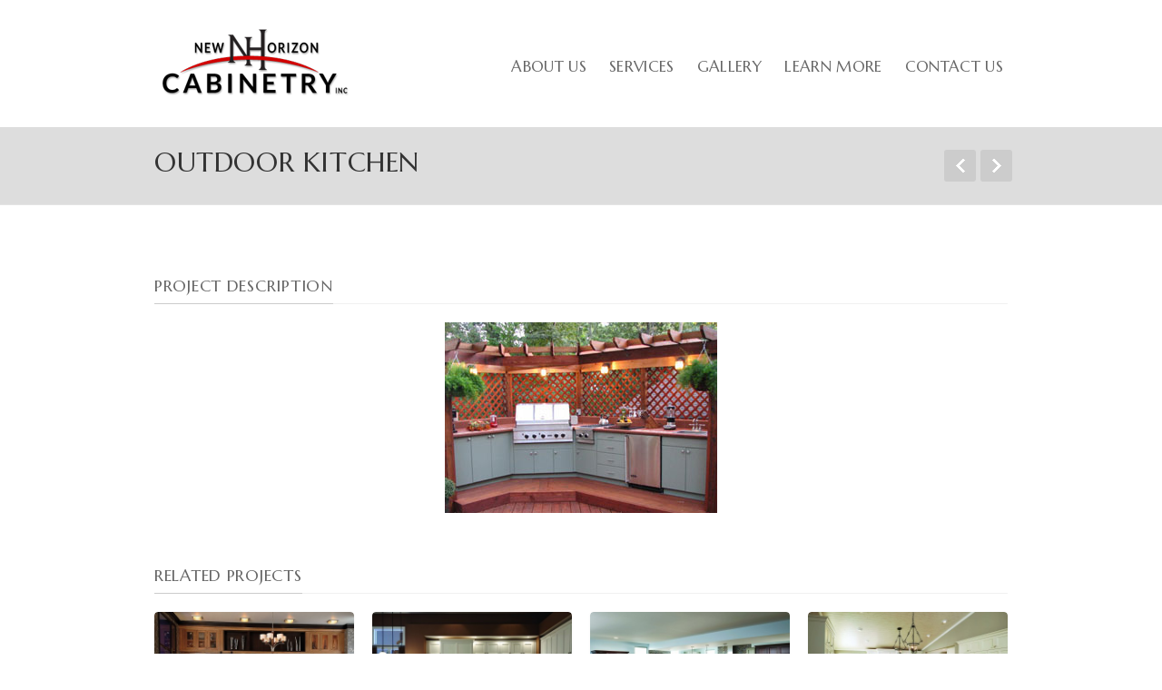

--- FILE ---
content_type: text/html; charset=UTF-8
request_url: https://www.newhorizoncabinetry.com/portfolio/outdoor-kitchen-2/
body_size: 10821
content:
<!DOCTYPE html>
<!--[if lt IE 7 ]><html class="ie ie6" lang="en"> <![endif]-->
<!--[if IE 7 ]><html class="ie ie7" lang="en"> <![endif]-->
<!--[if IE 8 ]><html class="ie ie8" lang="en"> <![endif]-->
<!--[if (gte IE 9)|!(IE)]><!--><html lang="en-US"> <!--<![endif]-->
<head>

<!-- Basic Page Needs 
========================================================= -->
<meta charset="UTF-8">
<title>New Horizon Cabinetry | Bonita Florida Outdoor Kitchen | New Horizon Cabinetry | Bonita Florida</title>

<!--[if lt IE 9]>
	<script src="https://html5shim.googlecode.com/svn/trunk/html5.js"></script>
<![endif]-->


<!-- Mobile Specific Metas & Favicons
========================================================= -->
<meta name="viewport" content="width=device-width, initial-scale=1.0, maximum-scale=1.0">
<link rel="shortcut icon" href="https://www.newhorizoncabinetry.com/wp-content/uploads/nhc_16x16.png">





<!-- WordPress Stuff
========================================================= -->
<link rel="pingback" href="https://www.newhorizoncabinetry.com/xmlrpc.php" />


	<!-- This site is optimized with the Yoast SEO plugin v15.4 - https://yoast.com/wordpress/plugins/seo/ -->
	<meta name="description" content="New cabinets for your kitchen, study, bedrooms, man cave, bar, Resurfacing or new cabinet services located in Bonita Springs, FL, Serving Fort Myers, Naples, Bonita Springs, Lee County." />
	<meta name="robots" content="index, follow, max-snippet:-1, max-image-preview:large, max-video-preview:-1" />
	<link rel="canonical" href="https://www.newhorizoncabinetry.com/portfolio/outdoor-kitchen-2/" />
	<meta property="og:locale" content="en_US" />
	<meta property="og:type" content="article" />
	<meta property="og:title" content="Outdoor Kitchen | New Horizon Cabinetry | Bonita Florida" />
	<meta property="og:description" content="New cabinets for your kitchen, study, bedrooms, man cave, bar, Resurfacing or new cabinet services located in Bonita Springs, FL, Serving Fort Myers, Naples, Bonita Springs, Lee County." />
	<meta property="og:url" content="https://www.newhorizoncabinetry.com/portfolio/outdoor-kitchen-2/" />
	<meta property="og:site_name" content="New Horizon Cabinetry | Bonita Florida" />
	<meta property="article:publisher" content="https://www.facebook.com/New-Horizon-CabinetryInc-414519242698724/" />
	<meta property="article:modified_time" content="2014-03-28T19:47:39+00:00" />
	<meta property="og:image" content="https://www.newhorizoncabinetry.com/wp-content/uploads/modular-outdoor-kitchen.jpg" />
	<meta property="og:image:width" content="300" />
	<meta property="og:image:height" content="210" />
	<meta name="twitter:card" content="summary_large_image" />
	<meta name="twitter:label1" content="Written by">
	<meta name="twitter:data1" content="Danny Kedras">
	<meta name="twitter:label2" content="Est. reading time">
	<meta name="twitter:data2" content="0 minutes">
	<script type="application/ld+json" class="yoast-schema-graph">{"@context":"https://schema.org","@graph":[{"@type":"Organization","@id":"https://www.newhorizoncabinetry.com/#organization","name":"New Horizon Cabinetry","url":"https://www.newhorizoncabinetry.com/","sameAs":["https://www.facebook.com/New-Horizon-CabinetryInc-414519242698724/"],"logo":{"@type":"ImageObject","@id":"https://www.newhorizoncabinetry.com/#logo","inLanguage":"en-US","url":"https://www.newhorizoncabinetry.com/wp-content/uploads/NHC-logo-1.png","width":220,"height":80,"caption":"New Horizon Cabinetry"},"image":{"@id":"https://www.newhorizoncabinetry.com/#logo"}},{"@type":"WebSite","@id":"https://www.newhorizoncabinetry.com/#website","url":"https://www.newhorizoncabinetry.com/","name":"New Horizon Cabinetry | Bonita Florida","description":"Bonita Springs, FL | 239-495-3500","publisher":{"@id":"https://www.newhorizoncabinetry.com/#organization"},"potentialAction":[{"@type":"SearchAction","target":"https://www.newhorizoncabinetry.com/?s={search_term_string}","query-input":"required name=search_term_string"}],"inLanguage":"en-US"},{"@type":"ImageObject","@id":"https://www.newhorizoncabinetry.com/portfolio/outdoor-kitchen-2/#primaryimage","inLanguage":"en-US","url":"https://www.newhorizoncabinetry.com/wp-content/uploads/modular-outdoor-kitchen.jpg","width":300,"height":210},{"@type":"WebPage","@id":"https://www.newhorizoncabinetry.com/portfolio/outdoor-kitchen-2/#webpage","url":"https://www.newhorizoncabinetry.com/portfolio/outdoor-kitchen-2/","name":"Outdoor Kitchen | New Horizon Cabinetry | Bonita Florida","isPartOf":{"@id":"https://www.newhorizoncabinetry.com/#website"},"primaryImageOfPage":{"@id":"https://www.newhorizoncabinetry.com/portfolio/outdoor-kitchen-2/#primaryimage"},"datePublished":"2013-04-05T02:27:31+00:00","dateModified":"2014-03-28T19:47:39+00:00","description":"New cabinets for your kitchen, study, bedrooms, man cave, bar, Resurfacing or new cabinet services located in Bonita Springs, FL, Serving Fort Myers, Naples, Bonita Springs, Lee County.","inLanguage":"en-US","potentialAction":[{"@type":"ReadAction","target":["https://www.newhorizoncabinetry.com/portfolio/outdoor-kitchen-2/"]}]}]}</script>
	<!-- / Yoast SEO plugin. -->


<link rel='dns-prefetch' href='//secure.gravatar.com' />
<link rel='dns-prefetch' href='//fonts.googleapis.com' />
<link rel='dns-prefetch' href='//s.w.org' />
<link rel='dns-prefetch' href='//v0.wordpress.com' />
<link rel="alternate" type="application/rss+xml" title="New Horizon Cabinetry | Bonita Florida &raquo; Feed" href="https://www.newhorizoncabinetry.com/feed/" />
		<script type="text/javascript">
			window._wpemojiSettings = {"baseUrl":"https:\/\/s.w.org\/images\/core\/emoji\/12.0.0-1\/72x72\/","ext":".png","svgUrl":"https:\/\/s.w.org\/images\/core\/emoji\/12.0.0-1\/svg\/","svgExt":".svg","source":{"concatemoji":"https:\/\/www.newhorizoncabinetry.com\/wp-includes\/js\/wp-emoji-release.min.js?ver=5.4.18"}};
			/*! This file is auto-generated */
			!function(e,a,t){var n,r,o,i=a.createElement("canvas"),p=i.getContext&&i.getContext("2d");function s(e,t){var a=String.fromCharCode;p.clearRect(0,0,i.width,i.height),p.fillText(a.apply(this,e),0,0);e=i.toDataURL();return p.clearRect(0,0,i.width,i.height),p.fillText(a.apply(this,t),0,0),e===i.toDataURL()}function c(e){var t=a.createElement("script");t.src=e,t.defer=t.type="text/javascript",a.getElementsByTagName("head")[0].appendChild(t)}for(o=Array("flag","emoji"),t.supports={everything:!0,everythingExceptFlag:!0},r=0;r<o.length;r++)t.supports[o[r]]=function(e){if(!p||!p.fillText)return!1;switch(p.textBaseline="top",p.font="600 32px Arial",e){case"flag":return s([127987,65039,8205,9895,65039],[127987,65039,8203,9895,65039])?!1:!s([55356,56826,55356,56819],[55356,56826,8203,55356,56819])&&!s([55356,57332,56128,56423,56128,56418,56128,56421,56128,56430,56128,56423,56128,56447],[55356,57332,8203,56128,56423,8203,56128,56418,8203,56128,56421,8203,56128,56430,8203,56128,56423,8203,56128,56447]);case"emoji":return!s([55357,56424,55356,57342,8205,55358,56605,8205,55357,56424,55356,57340],[55357,56424,55356,57342,8203,55358,56605,8203,55357,56424,55356,57340])}return!1}(o[r]),t.supports.everything=t.supports.everything&&t.supports[o[r]],"flag"!==o[r]&&(t.supports.everythingExceptFlag=t.supports.everythingExceptFlag&&t.supports[o[r]]);t.supports.everythingExceptFlag=t.supports.everythingExceptFlag&&!t.supports.flag,t.DOMReady=!1,t.readyCallback=function(){t.DOMReady=!0},t.supports.everything||(n=function(){t.readyCallback()},a.addEventListener?(a.addEventListener("DOMContentLoaded",n,!1),e.addEventListener("load",n,!1)):(e.attachEvent("onload",n),a.attachEvent("onreadystatechange",function(){"complete"===a.readyState&&t.readyCallback()})),(n=t.source||{}).concatemoji?c(n.concatemoji):n.wpemoji&&n.twemoji&&(c(n.twemoji),c(n.wpemoji)))}(window,document,window._wpemojiSettings);
		</script>
		<style type="text/css">
img.wp-smiley,
img.emoji {
	display: inline !important;
	border: none !important;
	box-shadow: none !important;
	height: 1em !important;
	width: 1em !important;
	margin: 0 .07em !important;
	vertical-align: -0.1em !important;
	background: none !important;
	padding: 0 !important;
}
</style>
	<link rel='stylesheet' id='headers-css'  href='https://www.newhorizoncabinetry.com/wp-content/themes/inovado/framework/css/headers.css?ver=1' type='text/css' media='all' />
<link rel='stylesheet' id='shortcodes-css'  href='https://www.newhorizoncabinetry.com/wp-content/themes/inovado/framework/css/shortcodes.css?ver=1' type='text/css' media='all' />
<link rel='stylesheet' id='flexslider-css'  href='https://www.newhorizoncabinetry.com/wp-content/themes/inovado/framework/css/flexslider.css?ver=1' type='text/css' media='all' />
<link rel='stylesheet' id='prettyPhoto-css'  href='https://www.newhorizoncabinetry.com/wp-content/themes/inovado/framework/css/prettyPhoto.css?ver=1' type='text/css' media='all' />
<link rel='stylesheet' id='stylesheet-css'  href='https://www.newhorizoncabinetry.com/wp-content/themes/inovado/style.css?ver=1' type='text/css' media='all' />
<link rel='stylesheet' id='retina-css'  href='https://www.newhorizoncabinetry.com/wp-content/themes/inovado/framework/css/retina.css?ver=1' type='text/css' media='only screen and (-webkit-min-device-pixel-ratio: 2)' />
<link rel='stylesheet' id='responsive-css'  href='https://www.newhorizoncabinetry.com/wp-content/themes/inovado/framework/css/responsive.css?ver=1' type='text/css' media='all' />
<link rel='stylesheet' id='wp-block-library-css'  href='https://www.newhorizoncabinetry.com/wp-includes/css/dist/block-library/style.min.css?ver=5.4.18' type='text/css' media='all' />
<style id='wp-block-library-inline-css' type='text/css'>
.has-text-align-justify{text-align:justify;}
</style>
<link rel='stylesheet' id='contact-form-7-css'  href='https://www.newhorizoncabinetry.com/wp-content/plugins/contact-form-7/includes/css/styles.css?ver=5.3.2' type='text/css' media='all' />
<link rel='stylesheet' id='wooslider-flexslider-css'  href='https://www.newhorizoncabinetry.com/wp-content/plugins/flexslider/assets/css/flexslider.css?ver=1.0.1' type='text/css' media='all' />
<link rel='stylesheet' id='wooslider-common-css'  href='https://www.newhorizoncabinetry.com/wp-content/plugins/flexslider/assets/css/style.css?ver=1.0.1' type='text/css' media='all' />
<link rel='stylesheet' id='rs-plugin-settings-css'  href='https://www.newhorizoncabinetry.com/wp-content/plugins/revslider/rs-plugin/css/settings.css?ver=4.6.4' type='text/css' media='all' />
<style id='rs-plugin-settings-inline-css' type='text/css'>
.tp-caption a{color:#ff7302;text-shadow:none;-webkit-transition:all 0.2s ease-out;-moz-transition:all 0.2s ease-out;-o-transition:all 0.2s ease-out;-ms-transition:all 0.2s ease-out}.tp-caption a:hover{color:#ffa902}
</style>
<link rel='stylesheet' id='tp-mrdafoe-css'  href='https://fonts.googleapis.com/css?family=Mr+Dafoe%3A400&#038;ver=5.4.18' type='text/css' media='all' />
<link rel='stylesheet' id='googlefonts-css'  href='https://fonts.googleapis.com/css?family=Marcellus:400|Mr+Dafoe:400|Mrs+Saint+Delafield|Alex+Brush:400|Aguafina+Script:400&subset=latin' type='text/css' media='all' />
<link rel='stylesheet' id='custom-style-css'  href='https://www.newhorizoncabinetry.com/wp-content/themes/inovado/framework/css/custom_script.css?ver=5.4.18' type='text/css' media='all' />
<style id='custom-style-inline-css' type='text/css'>

        	
        	body{ font-family: arial, Arial, Helvetica, sans-serif; font-size: 13px; font-weight: normal; color: #444444; }

			h1{ font-family: arial, Arial, Helvetica, sans-serif; font-size: 28px; font-weight: normal; color: #666666; }
			h2{ font-family: arial, Arial, Helvetica, sans-serif; font-size: 23px; font-weight: normal; color: #666666; }
			h3{ font-family: arial, Arial, Helvetica, sans-serif; font-size: 18px; font-weight: normal; color: #666666; }
			h4{ font-family: arial, Arial, Helvetica, sans-serif; font-size: 16px; font-weight: normal; color: #666666; }
			h5{ font-family: arial, Arial, Helvetica, sans-serif; font-size: 15px; font-weight: normal; color: #666666; }
			h6{ font-family: arial, Arial, Helvetica, sans-serif; font-size: 14px; font-weight: normal; color: #666666; }

			h1 a, h2 a, h3 a, h4 a, h5 a, h6 a, h1 a:visited, h2 a:visited, h3 a:visited, h4 a:visited, h5 a:visited, h6 a:visited  { font-weight: inherit; color: inherit; }

			h1 a:hover, h2 a:hover, h3 a:hover, h4 a:hover, h5 a:hover, h6 a:hover, a:hover h1, a:hover h2, a:hover h3, a:hover h4, a:hover h5, a:hover h6 { color: #CD0716; }

			.callus{ font-family: arial, Arial, Helvetica, sans-serif; font-size: 11px; font-weight: normal; color: #999999 !important; }

			a, a:visited{ color: #444444; }
			a:hover, a:focus{ color: #CD0716; }
			#infobar{ position: fixed; }

			#topbar{ background: ; border-bottom: 1px none ; }
			#topbar .callus { color: #999999; }
			#topbar .callus a { color: #999999; }
			#topbar .callus a:hover { color: #CD0716; }

			.header{ background: ; }
			.header .slogan{ font-family: arial, Arial, Helvetica, sans-serif; font-size: 13px; font-weight: normal; color: #666666; }

			/* Header V1 ------------------------------------------------------------------------ */  

			#header { height: 90px; }
			#header .logo{ margin-top: 30; }
			#header .select-menu{ background:  }

			#header #navigation ul#nav > li { height: 90px; }
			#header #navigation ul#nav > li > a { height: 87px; line-height: 87px; }
			#header #navigation ul#nav li .sub-menu{ top: 87px; }
			#header #header-searchform{ margin-top: ; }
			#header #header-cart{ margin-top: ; }

			#header #navigation ul#nav > li > a { font-family: arial, Arial, Helvetica, sans-serif; font-size: 13px; font-weight: normal; color: #666666; }
			#header #navigation ul#nav > li > a:hover { color: #CD0716; border-color: #CD0716; }
			#header #navigation ul#nav > li.current-menu-item > a,
			#header #navigation ul#nav > li.current-menu-item > a:hover,
			#header #navigation ul#nav > li.current-page-ancestor > a,
			#header #navigation ul#nav > li.current-page-ancestor > a:hover,
			#header #navigation ul#nav > li.current-menu-ancestor > a,
			#header #navigation ul#nav > li.current-menu-ancestor > a:hover,
			#header #navigation ul#nav > li.current-menu-parent > a,
			#header #navigation ul#nav > li.current-menu-parent > a:hover,
			#header #navigation ul#nav > li.current_page_ancestor > a,
			#header #navigation ul#nav > li.current_page_ancestor > a:hover { color: #222222; border-color: #222222; }

			/* Header V2 ------------------------------------------------------------------------ */  

			#header-v2 .header-v2-container{ height: ; }
			#header-v2 .logo{ margin-top: ; }
			#header-v2 #header-searchform{ margin-top: ; }
			#header-v2 #header-cart{ margin-top: ; }
			#header-v2 .slogan{ margin-top: ; }
			#header-v2 #navigation .sub-menu{ top: ; }

			#header-v2 #navigation ul#nav > li > a { font-family: arial, Arial, Helvetica, sans-serif; font-size: 13px; font-weight: normal; color: #666666; }
			#header-v2 #navigation ul#nav > li > a:hover { color: #CD0716; border-color: #CD0716; }
			#header-v2 #navigation ul#nav > li.current-menu-item > a,
			#header-v2 #navigation ul#nav > li.current-menu-item > a:hover,
			#header-v2 #navigation ul#nav > li.current-page-ancestor > a,
			#header-v2 #navigation ul#nav > li.current-page-ancestor > a:hover,
			#header-v2 #navigation ul#nav > li.current-menu-ancestor > a,
			#header-v2 #navigation ul#nav > li.current-menu-ancestor > a:hover,
			#header-v2 #navigation ul#nav > li.current-menu-parent > a,
			#header-v2 #navigation ul#nav > li.current-menu-parent > a:hover,
			#header-v2 #navigation ul#nav > li.current_page_ancestor > a,
			#header-v2 #navigation ul#nav > li.current_page_ancestor > a:hover { color: #222222; border-color: #222222; }

			#header-v2 #navigation ul#nav > li.current-menu-item > a:after,
			#header-v2 #navigation ul#nav > li.current-page-ancestor > a:after,
			#header-v2 #navigation ul#nav > li.current-menu-ancestor > a:after,
			#header-v2 #navigation ul#nav > li.current-menu-parent > a:after,
			#header-v2 #navigation ul#nav > li.current_page_ancestor > a:after{
				border-color: #222222 transparent transparent transparent;
			}

			/* Header V3 ------------------------------------------------------------------------ */  

			#header-v3 { height: ; }
			#header-v3 .logo{ margin-top: ; }
			#header-v3 #navigation ul{ margin-top: ; }
			#header-v3 #header-searchform{ margin-top: ; }
			#header-v3 #header-cart{ margin-top: ; }
			#header-v3 #navigation .sub-menu{ top: ; }

			#header-v3 #navigation ul#nav > li > a { font-family: arial, Arial, Helvetica, sans-serif; font-size: 13px; font-weight: normal; color: #666666; background: ; }

			#header-v3 #navigation ul#nav > li > a:hover, 
			#header-v3 #navigation ul#nav > li.sfHover > a  { background: #CD0716; }

			#header-v3 #navigation ul#nav > li.current-menu-item > a,
			#header-v3 #navigation ul#nav > li.current-menu-item > a:hover,
			#header-v3 #navigation ul#nav > li.current-page-ancestor > a,
			#header-v3 #navigation ul#nav > li.current-page-ancestor > a:hover,
			#header-v3 #navigation ul#nav > li.current-menu-ancestor > a,
			#header-v3 #navigation ul#nav > li.current-menu-ancestor > a:hover,
			#header-v3 #navigation ul#nav > li.current-menu-parent > a,
			#header-v3 #navigation ul#nav > li.current-menu-parent > a:hover,
			#header-v3 #navigation ul#nav > li.current_page_ancestor > a,
			#header-v3 #navigation ul#nav > li.current_page_ancestor > a:hover { background: #222222; }

			/* Header V4 ------------------------------------------------------------------------ */  

			#header-v4 .header-v4-container{ height: ; }
			#header-v4 .logo{ margin-top: ; }
			#header-v4 #header-searchform{ margin-top: ; }
			#header-v4 #header-cart{ margin-top: ; }
			#header-v4 .slogan{ margin-top: ; }
			#header-v4 #navigation .sub-menu{ top: ; }

			#header-v4 #navigation{ background: #cc0617; }
			#header-v4 #navigation ul#nav > li > a { font-family: arial, Arial, Helvetica, sans-serif; font-size: 13px; font-weight: normal; color: #666666; }

			#header-v4 #navigation ul#nav > li > a:hover, 
			#header-v4 #navigation ul#nav > li.sfHover > a { background: #CD0716; }

			#header-v4 #navigation ul#nav > li.current-menu-item > a,
			#header-v4 #navigation ul#nav > li.current-menu-item > a:hover,
			#header-v4 #navigation ul#nav > li.current-page-ancestor > a,
			#header-v4 #navigation ul#nav > li.current-page-ancestor > a:hover,
			#header-v4 #navigation ul#nav > li.current-menu-ancestor > a,
			#header-v4 #navigation ul#nav > li.current-menu-ancestor > a:hover,
			#header-v4 #navigation ul#nav > li.current-menu-parent > a,
			#header-v4 #navigation ul#nav > li.current-menu-parent > a:hover,
			#header-v4 #navigation ul#nav > li.current_page_ancestor > a,
			#header-v4 #navigation ul#nav > li.current_page_ancestor > a:hover { background: #222222; }

			/* Header V5 ------------------------------------------------------------------------ */  

			#header-v5 .header-v5-container{ height: ; }
			#header-v5 .logo{ margin-top: ; }
			#header-v5 .slogan{ margin-top: ; }
			#header-v5 #navigation .sub-menu{ top: ; }

			#header-v5 #navigation ul#nav > li > a { font-family: arial, Arial, Helvetica, sans-serif; font-size: 13px; font-weight: normal; color: #666666; }

			#header-v5 #navigation ul#nav > li > a:hover { color: #CD0716; }
			        
			#header-v5 #navigation ul#nav > li.current-menu-item > a,
			#header-v5 #navigation ul#nav > li.current-menu-item > a:hover,
			#header-v5 #navigation ul#nav > li.current-page-ancestor > a,
			#header-v5 #navigation ul#nav > li.current-page-ancestor > a:hover,
			#header-v5 #navigation ul#nav > li.current-menu-ancestor > a,
			#header-v5 #navigation ul#nav > li.current-menu-ancestor > a:hover,
			#header-v5 #navigation ul#nav > li.current-menu-parent > a,
			#header-v5 #navigation ul#nav > li.current-menu-parent > a:hover,
			#header-v5 #navigation ul#nav > li.current_page_ancestor > a,
			#header-v5 #navigation ul#nav > li.current_page_ancestor > a:hover { color: #222222; border-color:#222222; }

			/* Header V6 ------------------------------------------------------------------------ */  

			#header-v6 { height: 90px; }
			#header-v6 .logo{ margin-top: 30; }
			#header-v6 .select-menu{ background:  }

			#header-v6 #navigation ul#nav > li { height: 90px; }
			#header-v6 #navigation ul#nav > li > a { height: 87px; line-height: 87px; }
			#header-v6 #navigation .sub-menu{ top: 87px !important; }
			#header-v6 #header-searchform{ margin-top: ; }
			#header-v6 #header-cart{ margin-top: ; }

			#header-v6 #navigation ul#nav > li > a { font-family: arial, Arial, Helvetica, sans-serif; font-size: 13px; font-weight: normal; color: #666666; }
			#header-v6 #navigation ul#nav > li > a:hover { color: #CD0716; border-color: #CD0716; }
			#header-v6 #navigation ul#nav > li.current-menu-item > a,
			#header-v6 #navigation ul#nav > li.current-menu-item > a:hover,
			#header-v6 #navigation ul#nav > li.current-page-ancestor > a,
			#header-v6 #navigation ul#nav > li.current-page-ancestor > a:hover,
			#header-v6 #navigation ul#nav > li.current-menu-ancestor > a,
			#header-v6 #navigation ul#nav > li.current-menu-ancestor > a:hover,
			#header-v6 #navigation ul#nav > li.current-menu-parent > a,
			#header-v6 #navigation ul#nav > li.current-menu-parent > a:hover,
			#header-v6 #navigation ul#nav > li.current_page_ancestor > a,
			#header-v6 #navigation ul#nav > li.current_page_ancestor > a:hover { color: #222222; border-color: #222222; }

			#header-v6.header-megamenu #navigation > ul#nav > li.megamenu > ul > li{ border-color: #fffffff !important; }
			#header-v6.header-megamenu #navigation .sub-menu ul li a,
			#header-v6.header-megamenu #navigation .sub-menu li a{ border-color: #fffffff !important; }

			#navigation ul#nav > li.current-menu-item > a,
			#navigation ul#nav > li.current-page-ancestor > a,
			#navigation ul#nav > li.current-page-parent > a{ font-weight: 600 !important; }

			/* Sub-Menu Navigation ------------------------------------------------------------------------ */ 

			html body #navigation .sub-menu{ background:  !important; border-color:  !important; }
			html body #navigation .sub-menu li a,
			html body #navigation .sub-menu li .sub-menu li a,
			html body #navigation .sub-menu li .sub-menu li .sub-menu li a { font-family: arial, Arial, Helvetica, sans-serif !important; font-size: 13px !important; font-weight: normal !important; color: #ffffff !important; }
			#navigation .sub-menu li{ border-color: #fffffff; }
			#navigation .sub-menu li a:hover,
			#navigation .sub-menu li .sub-menu li a:hover,
			#navigation .sub-menu li.current-menu-item a,
			#navigation .sub-menu li.current-menu-item a:hover,
			#navigation .sub-menu li.current_page_item a,
			#navigation .sub-menu li.current_page_item a:hover { color: #CD0716 !important; }

			#navigation ul#nav > li > ul > li:last-child > a:hover{ border:none !important; }

			#title {
				background: #dddddd;
			    background-image: linear-gradient(bottom, #dddddd 0%, #dddddd 100%);
			    background-image: -o-linear-gradient(bottom, #dddddd 0%, #dddddd 100%);
			    background-image: -moz-linear-gradient(bottom, #dddddd 0%, #dddddd 100%);
			    background-image: -webkit-linear-gradient(bottom, #dddddd 0%, #dddddd 100%);
			    background-image: -ms-linear-gradient(bottom, #dddddd 0%, #dddddd 100%);
			    border-bottom: 1px none e4e4e4;
			    border-top: 1px none ;
			}
			#title h1, #title .blog-h1 { font-family: arial, Arial, Helvetica, sans-serif; font-size: 30px; font-weight: normal; color: #333333; }
			#title h2, #title .blog-h2 { font-family: arial, Arial, Helvetica, sans-serif; font-size: 15px; font-weight: normal; color: #999999; }
			#title #breadcrumbs { color: #999999; }
			#title #breadcrumbs a { color: #999999; }
			#title #breadcrumbs a:hover { color: #333333; }

			#alt-title h1, #alt-title .blog-h1 { background:; font-family: arial, Arial, Helvetica, sans-serif; font-size: 18px; font-weight: normal; color: #ffffff;  }
			#alt-title h2, #alt-title .blog-h2 { background:; font-family: arial, Arial, Helvetica, sans-serif; font-size: 15px; font-weight: normal; color: #999999; }
			#alt-breadcrumbs, #no-title { background:; border-bottom: 1px solid ; color: ; }
			#alt-title .grid{ opacity: ; }
			#no-title  #breadcrumbs{ color: ; }
			#alt-breadcrumbs a, #no-title #breadcrumbs a { color: ; }
			#alt-breadcrumbs a:hover, #no-title #breadcrumbs a:hover { color: ; }

			#alt-title-2 h1, #alt-title-2 .blog-h1 { font-family: arial, Arial, Helvetica, sans-serif; font-size: 18px; font-weight: bold; color: #666666; }
			#alt-title-2 { background-color: ; border-top:1px none ; border-bottom:1px none ; }

			#alt-title-2 #breadcrumbs, #alt-title-2 #breadcrumbs a{ color: ; }
			#alt-title-2 #breadcrumbs a:hover{ color: ; }

			#sidebar .widget h3 { font-family: arial, Arial, Helvetica, sans-serif; font-size: 15px; font-weight: bold; color: #666666; }
  

			/* Twitter Bar ------------------------------------------------------------------------ */ 
	
			#twitterbar { font-family: arial, Arial, Helvetica, sans-serif; font-size: 13px; font-weight: normal; color: #ffffff; background: ; }
			#twitterbar .twitterpost a { color: #ffffff; }

			/* Footer ------------------------------------------------------------------------ */  
	
			#footer{ border-top: 1px solid ; }  
			#footer, #infobar { border-top-color: ; background: ; color:; }
			#footer a, #infobar a{ color:; }
			#footer a:hover, #infobar a:hover{ color:; }
			#footer .widget h3, #infobar .widget h3 { font-family: arial, Arial, Helvetica, sans-serif; font-size: 15px; font-weight: normal !important; color: #ffffff !important; border-bottom:1px solid ; }
			#infobar .no-widgets{ color:; }

			/* Copyright ------------------------------------------------------------------------ */  
	        
			#copyright { background: ; color: ; }
			#copyright a { color: ; }
			#copyright a:hover { color: ; }

			/* Forms ------------------------------------------------------------------------ */  
	    
			input[type='text'], input[type='password'], input[type='email'], textarea, select, button, input[type='submit'], input[type='reset'], input[type='button'] { font-family: arial, Arial, Helvetica, sans-serif; font-size: 13px; }
	    
			/* Accent Color ------------------------------------------------------------------------ */ 
	
			::selection { background: #CD0716 }
			::-moz-selection { background: #CD0716 }
			.highlight { color: #CD0716 }
			.post-icon { background: #CD0716 }
			.single .post-tags a:hover { background: #CD0716; border-color: #CD0716; }
			#pagination a:hover { border-color: #CD0716; background: #CD0716; }
			#filters ul li a:hover { color: #CD0716 }
			#filters ul li a.active { color: #CD0716 }
			.portfolio-item:hover .portfolio-title { background: #CD0716; border-color: #CD0716; }
			.projects-nav a:hover,
			.post-navigation a:hover { background-color: #CD0716 }
			.sidenav li a:hover, .widget_wp_nav_menu_desc li a:hover { color: #CD0716 }
			.sidenav > li.current_page_item > a, .widget_wp_nav_menu_desc > li.current_page_item > a { border-left-color: #CD0716; color: #CD0716; }
			.sidenav > li.current_page_item > a, .sidenav > li.current_page_item > a:hover, .widget_wp_nav_menu_desc > li.current_page_item > a, .widget_wp_nav_menu_desc > li.current_page_item > a:hover { background-color: #CD0716; }
			.sidenav ul.children > li.current_page_item > a{ color: #CD0716 }
			#back-to-top a:hover { background-color: #CD0716 }
			.widget_tag_cloud a:hover { background: #CD0716; border-color: #CD0716; }
			.widget_flickr #flickr_tab a:hover { background: #CD0716; border-color: #CD0716; }
			.widget_portfolio .portfolio-widget-item .portfolio-pic:hover { background: #CD0716; border-color: #CD0716; }
			#footer .widget_tag_cloud a:hover,
			#infobar .widget_tag_cloud a:hover { background: #CD0716; border-color: #CD0716; }
			#footer .widget_flickr #flickr_tab a:hover,
			#infobar .widget_flickr #flickr_tab a:hover { background: #CD0716; border-color: #CD0716; }
			#footer .widget_portfolio .portfolio-widget-item .portfolio-pic:hover,
			#infobar .widget_portfolio .portfolio-widget-item .portfolio-pic:hover { background: #CD0716; border-color: #CD0716; }
			.flex-direction-nav a:hover { background-color: #CD0716 }
			a.button.alternative-1 { background: #CD0716; border-color: #CD0716; }
			.gallery img:hover { background: #CD0716; border-color: #CD0716 !important; }
			.skillbar .skill-percentage { background: #CD0716 }
			.latest-blog .blog-item:hover h4 { color: #CD0716 }
			.tp-caption.big_colorbg{ background: #CD0716; }
			.tp-caption.medium_colorbg{ background: #CD0716; }
			.tp-caption.small_colorbg{ background: #CD0716; }
			.tp-caption.customfont_color{ color: #CD0716; }
			.tp-caption a { color: #CD0716; }
			.tp-leftarrow.default:hover,
			.tp-rightarrow.default:hover { background-color: #CD0716 !important; }
			.wooslider-direction-nav a:hover { background-color: #CD0716; }

			/* WooCommerce */

			.product .onsale{ background: #CD0716; }
			.woocommerce button, .woocommerce input[type=submit]{ color: #CD0716; }
			.products li .price{ color: #CD0716; }
			.product .price{ color: #CD0716; }
			.woocommerce-tabs .panel h2{ color: #CD0716; }
			.checkout .shop_table .total{ color: #CD0716; }
			.woocommerce .form-row input[type=submit], 
			.woocommerce .form-row button{ color: #CD0716; }

        
</style>
<link rel='stylesheet' id='jetpack_css-css'  href='https://www.newhorizoncabinetry.com/wp-content/plugins/jetpack/css/jetpack.css?ver=9.1.3' type='text/css' media='all' />
<script type='text/javascript' src='https://www.newhorizoncabinetry.com/wp-includes/js/jquery/jquery.js?ver=1.12.4-wp'></script>
<script type='text/javascript' src='https://www.newhorizoncabinetry.com/wp-includes/js/jquery/jquery-migrate.min.js?ver=1.4.1'></script>
<script type='text/javascript' src='https://www.newhorizoncabinetry.com/wp-content/plugins/revslider/rs-plugin/js/jquery.themepunch.tools.min.js?ver=4.6.4'></script>
<script type='text/javascript' src='https://www.newhorizoncabinetry.com/wp-content/plugins/revslider/rs-plugin/js/jquery.themepunch.revolution.min.js?ver=4.6.4'></script>
<script type='text/javascript' src='https://www.newhorizoncabinetry.com/wp-content/themes/inovado/framework/js/easing.js?ver=1.3'></script>
<script type='text/javascript' src='https://www.newhorizoncabinetry.com/wp-content/themes/inovado/framework/js/fitvids.js?ver=1.0'></script>
<link rel='https://api.w.org/' href='https://www.newhorizoncabinetry.com/wp-json/' />
<link rel="EditURI" type="application/rsd+xml" title="RSD" href="https://www.newhorizoncabinetry.com/xmlrpc.php?rsd" />
<link rel="wlwmanifest" type="application/wlwmanifest+xml" href="https://www.newhorizoncabinetry.com/wp-includes/wlwmanifest.xml" /> 
<meta name="generator" content="WordPress 5.4.18" />
<link rel="alternate" type="application/json+oembed" href="https://www.newhorizoncabinetry.com/wp-json/oembed/1.0/embed?url=https%3A%2F%2Fwww.newhorizoncabinetry.com%2Fportfolio%2Foutdoor-kitchen-2%2F" />
<link rel="alternate" type="text/xml+oembed" href="https://www.newhorizoncabinetry.com/wp-json/oembed/1.0/embed?url=https%3A%2F%2Fwww.newhorizoncabinetry.com%2Fportfolio%2Foutdoor-kitchen-2%2F&#038;format=xml" />
		<script type="text/javascript">
			jQuery(document).ready(function() {
				// CUSTOM AJAX CONTENT LOADING FUNCTION
				var ajaxRevslider = function(obj) {
				
					// obj.type : Post Type
					// obj.id : ID of Content to Load
					// obj.aspectratio : The Aspect Ratio of the Container / Media
					// obj.selector : The Container Selector where the Content of Ajax will be injected. It is done via the Essential Grid on Return of Content
					
					var content = "";

					data = {};
					
					data.action = 'revslider_ajax_call_front';
					data.client_action = 'get_slider_html';
					data.token = 'd5d94c047c';
					data.type = obj.type;
					data.id = obj.id;
					data.aspectratio = obj.aspectratio;
					
					// SYNC AJAX REQUEST
					jQuery.ajax({
						type:"post",
						url:"https://www.newhorizoncabinetry.com/wp-admin/admin-ajax.php",
						dataType: 'json',
						data:data,
						async:false,
						success: function(ret, textStatus, XMLHttpRequest) {
							if(ret.success == true)
								content = ret.data;								
						},
						error: function(e) {
							console.log(e);
						}
					});
					
					 // FIRST RETURN THE CONTENT WHEN IT IS LOADED !!
					 return content;						 
				};
				
				// CUSTOM AJAX FUNCTION TO REMOVE THE SLIDER
				var ajaxRemoveRevslider = function(obj) {
					return jQuery(obj.selector+" .rev_slider").revkill();
				}

				// EXTEND THE AJAX CONTENT LOADING TYPES WITH TYPE AND FUNCTION
				var extendessential = setInterval(function() {
					if (jQuery.fn.tpessential != undefined) {
						clearInterval(extendessential);
						if(typeof(jQuery.fn.tpessential.defaults) !== 'undefined')
							jQuery.fn.tpessential.defaults.ajaxTypes.push({type:"revslider",func:ajaxRevslider,killfunc:ajaxRemoveRevslider,openAnimationSpeed:0.3});   
							// type:  Name of the Post to load via Ajax into the Essential Grid Ajax Container
							// func: the Function Name which is Called once the Item with the Post Type has been clicked
							// killfunc: function to kill in case the Ajax Window going to be removed (before Remove function !
							// openAnimationSpeed: how quick the Ajax Content window should be animated (default is 0.3)
					}
				},30);
			});
		</script>
		<style type='text/css' media='screen'>
	h1{ font-family:"Marcellus", arial, sans-serif;}
	h2{ font-family:"Marcellus", arial, sans-serif;}
	h1 {
font-family: 'Marcellus', Times New Roman, serif;
text-transform: uppercase;
color: #000000;
}
</style>
<!-- fonts delivered by Wordpress Google Fonts, a plugin by Adrian3.com --><style type='text/css'>img#wpstats{display:none}</style>	<script type="text/javascript" src="https://maps.google.com/maps/api/js?sensor=false"></script>
	
	<style>
		
				
		 		@media only screen and (max-width: 767px) {
			#topbar .callus{ background: ; }	
		}
				
				
				
		
		
			.title{
				display:block;
				line-height: 1 !important;
				background: none;
				margin:0 0 20px 0;
				border-bottom:1px solid #f1f1f1;
				
			}

			.title span{
				display:inline-block;
				line-height: 1 !important;
				background: none;
				margin: 0 0 -1px 0;
				padding: 0 0 10px 0;
				border-bottom:1px solid #cccccc;
			}

				
		/* -------Menu------------ */


#header #navigation ul#nav > li > a {
	height: 60px;
}

#header #navigation ul#nav li .sub-menu {
    background: none repeat scroll 0% 0% #000 !important;
    top: 60px;
}

#header #navigation ul#nav > li > a {
font-size: 17px;
text-transform: uppercase;
}

html body #navigation .sub-menu li a {
font-size: 15px !important;
}

/* ----------------------------------------------------- */

#header {
margin-top: 30px; padding-bottom: 20px; border-bottom: none;
}


body, p, h1, h2, h3, h4, h5, h6, #header #navigation ul#nav > li > a, html body #navigation .sub-menu li a, #title h1, #title .blog-h1 {
font-family: Marcellus, Times New Roman, Times, serif;
letter-spacing: .02em;
}

#title {
box-shadow: none;
}

h1, h2, h3, h4, h5, h6 {
letter-spacing: .04em;
text-transform: uppercase;
}
.portfolio-item.one-third {
    display: block;
margin-left: 8px;
margin-right: 8px;
}



#navigation .sub-menu li#menu-item-899 a, 
#navigation .sub-menu li#menu-item-1444 a, 
#navigation .sub-menu li#menu-item-1771 a  {
height: 32px;
}

a.button.red { 
background-image: none;
background-color: #CC0313;
border-color: #CC0313;
color: #fff;
}

a.button {
letter-spacing: .02em;
font-family: Arial, sans-serif;
text-transform: uppercase;
}

a.button, input[type="submit"] {
    margin: 0px 0px 5px 0px;
}

.highlight {
    color: #222222;
}

h3 {
line-height: 1.1;
}

.teaser h3 {
height: 40px;
}

.teaser .teaser-img {
height: 140px;
}

.meta-date, .meta-author {
display:none;
}

.post-content {
width: 100%;
} 

.post-image {
border: 1px solid #222;
border-radius: 4px;
padding: 8px;
display: inline-block;
clear: both;
}

.post-image img {
border-radius: 2px;

}

.blog .post-excerpt {
}

.single .post-image {
}

a.post-icon.standard {
display: none;
}

.post-meta {
    margin-left: 0px;
}

.portfolio-item.one-third {
    width: 300px;
    height: 196px;
}

.portfolio-item.one-third .portfolio-it {
height: 196px;
}

ol li {
line-height: 1.3;
margin: 15px 0px 15px 0px;
}

.gallery img {
    width: 80%;
    height: auto;
    border: none !important;
    box-shadow: none;
    border-radius: 3px;
    padding: 6px;
    margin: 0px;
    background: none repeat scroll 0% 0% #FFF;
}

.gallery-caption {
text-align: left;
padding: 0px 24px;
font-size: 120%;
line-height: 1.1;
margin-bottom: 30px;
}

.gallery img:hover {
    background: none;
}

.latest-blog .blog-item .blog-item-description span {
display: none;
}

body, #no-title-divider {
border-top: none;
}

#title {
margin-bottom: 40px; 
}

.wrapall #page-wrap {
padding-top: 0px;
}		
	</style>


</head>

<body data-rsssl=1 class="portfolio-template-default single single-portfolio postid-1535">

	
	<div class="wrapall">
	
	
	<header id="header" class="header clearfix">
		
	<div class="container">
	
		<div class="four columns">
			<div class="logo">
									<a href="https://www.newhorizoncabinetry.com/"><img src="https://www.newhorizoncabinetry.com/wp-content/uploads/NHC-logo.png" alt="New Horizon Cabinetry | Bonita Florida" class="logo_standard" /></a>
												</div>
		</div>
		
		<div id="navigation" class="twelve columns clearfix">

						
			
			<div class="menu-new-horizon-cabinetry-main-menu-container"><ul id="nav" class="menu"><li id="menu-item-2558" class="menu-item menu-item-type-post_type menu-item-object-page menu-item-2558"><a href="https://www.newhorizoncabinetry.com/about-us/">About Us</a></li>
<li id="menu-item-2562" class="menu-item menu-item-type-post_type menu-item-object-page menu-item-has-children menu-item-2562"><a href="https://www.newhorizoncabinetry.com/our-services/">Services</a>
<ul class="sub-menu">
	<li id="menu-item-2559" class="menu-item menu-item-type-post_type menu-item-object-page menu-item-2559"><a href="https://www.newhorizoncabinetry.com/the-process/">How It Works</a></li>
	<li id="menu-item-2563" class="menu-item menu-item-type-post_type menu-item-object-page menu-item-2563"><a href="https://www.newhorizoncabinetry.com/countertops/">Countertops</a></li>
	<li id="menu-item-2565" class="menu-item menu-item-type-post_type menu-item-object-page menu-item-2565"><a href="https://www.newhorizoncabinetry.com/our-services/refacing/">Reface or Replace?</a></li>
</ul>
</li>
<li id="menu-item-2566" class="menu-item menu-item-type-post_type menu-item-object-page menu-item-has-children menu-item-2566"><a href="https://www.newhorizoncabinetry.com/gallery/">Gallery</a>
<ul class="sub-menu">
	<li id="menu-item-2567" class="menu-item menu-item-type-post_type menu-item-object-page menu-item-2567"><a href="https://www.newhorizoncabinetry.com/our-services/kitchens/">Kitchens</a></li>
	<li id="menu-item-2568" class="menu-item menu-item-type-post_type menu-item-object-page menu-item-2568"><a href="https://www.newhorizoncabinetry.com/our-services/bathrooms/">Bathrooms</a></li>
	<li id="menu-item-2569" class="menu-item menu-item-type-post_type menu-item-object-page menu-item-2569"><a href="https://www.newhorizoncabinetry.com/our-services/entertainment-centers/">Entertainment Centers</a></li>
	<li id="menu-item-2570" class="menu-item menu-item-type-post_type menu-item-object-page menu-item-2570"><a href="https://www.newhorizoncabinetry.com/our-services/home-offices/">Home Offices</a></li>
	<li id="menu-item-2571" class="menu-item menu-item-type-post_type menu-item-object-page menu-item-2571"><a href="https://www.newhorizoncabinetry.com/our-services/outdoor-kitchens/">Outdoor Kitchens</a></li>
	<li id="menu-item-2572" class="menu-item menu-item-type-post_type menu-item-object-page menu-item-2572"><a href="https://www.newhorizoncabinetry.com/our-services/refacing/">Reface or Replace?</a></li>
	<li id="menu-item-2573" class="menu-item menu-item-type-post_type menu-item-object-page menu-item-2573"><a href="https://www.newhorizoncabinetry.com/door-styles/">Door Styles</a></li>
</ul>
</li>
<li id="menu-item-2574" class="menu-item menu-item-type-taxonomy menu-item-object-category menu-item-2574"><a href="https://www.newhorizoncabinetry.com/category/learn-more/">Learn More</a></li>
<li id="menu-item-2575" class="menu-item menu-item-type-post_type menu-item-object-page menu-item-2575"><a href="https://www.newhorizoncabinetry.com/contact-us-2/">Contact Us</a></li>
</ul></div>
		</div>

	</div>
	
</header>		


	
		<div id="title">
			<div class="container">
				<div class="ten columns">
					<h1>Outdoor Kitchen</h1>
									</div>
				<div class="projects-nav projectsnavpadding">
					<div class="next"><a href="https://www.newhorizoncabinetry.com/portfolio/outdoor-kitchen-3/" rel="next">Next</a></div>  
					<div class="prev"><a href="https://www.newhorizoncabinetry.com/portfolio/1532/" rel="prev">Previous</a></div>				</div>
			</div>
		</div>
		
			
	
	<!-- End: Projects Title Bar -->

	
<div id="page-wrap" class="container portfolio-detail">
	
	<div id="content">
	
				
		<div class="portfolio-wide clearfix">
					
		<div id="portfolio-slider" class="flexslider sixteen columns">
			<ul class="slides">
				    	</ul>
	    </div>
			    
			
	<div class="portfolio-detail-description sixteen columns">
		<h3 class="title"><span>Project Description</span></h3>
		<div class="portfolio-detail-description-text"><p style="text-align: center;"><span class="responsive"><img class="aligncenter size-full wp-image-1492" alt="modular-outdoor-kitchen" src="https://www.newhorizoncabinetry.com/wp-content/uploads/modular-outdoor-kitchen.jpg" width="300" height="210" /></span></p>
</div>
	</div>
	
		
	<div class="clear"></div>
	
</div> <!-- end of portfolio-wide -->		
					
			<div class="clear"></div>
			
			<div id="portfolio-related-post">
				
				<h3 class="title"><span>Related Projects</span></h3>
			
									
					      <div class="portfolio-item four columns">

							    							
								 
									<div class="portfolio-it">
								  		<a href="https://www.newhorizoncabinetry.com/wp-content/uploads/PL_Winslow-overall_cropped.jpg" class="prettyPhoto" rel="prettyPhoto[portfolio]" title="Modern Large Scale Office"><span class="portfolio-pic"><img width="460" height="300" src="https://www.newhorizoncabinetry.com/wp-content/uploads/PL_Winslow-overall_cropped-460x300.jpg" class="attachment-eight-columns size-eight-columns wp-post-image" alt="" srcset="https://www.newhorizoncabinetry.com/wp-content/uploads/PL_Winslow-overall_cropped-460x300.jpg 460w, https://www.newhorizoncabinetry.com/wp-content/uploads/PL_Winslow-overall_cropped-320x210.jpg 320w" sizes="(max-width: 460px) 100vw, 460px" /><div class="portfolio-overlay"><span class="overlay-lightbox"></span></div></span></a>
								  		<a href="https://www.newhorizoncabinetry.com/portfolio/modern-large-scale-office/" title="Modern Large Scale Office" class="portfolio-title"><h4>Modern Large Scale Office</h4>
								  		<span>...</span></a>
								  	</div>
								  									
					      </div>
					   					
					      <div class="portfolio-item four columns">

							    							
								 
									<div class="portfolio-it">
								  		<a href="https://www.newhorizoncabinetry.com/wp-content/uploads/Providence_Night1.jpg" class="prettyPhoto" rel="prettyPhoto[portfolio]" title="White Providence"><span class="portfolio-pic"><img width="460" height="300" src="https://www.newhorizoncabinetry.com/wp-content/uploads/Providence_Night1-460x300.jpg" class="attachment-eight-columns size-eight-columns wp-post-image" alt="" srcset="https://www.newhorizoncabinetry.com/wp-content/uploads/Providence_Night1-460x300.jpg 460w, https://www.newhorizoncabinetry.com/wp-content/uploads/Providence_Night1-320x210.jpg 320w" sizes="(max-width: 460px) 100vw, 460px" /><div class="portfolio-overlay"><span class="overlay-lightbox"></span></div></span></a>
								  		<a href="https://www.newhorizoncabinetry.com/portfolio/white-providence/" title="White Providence" class="portfolio-title"><h4>White Providence</h4>
								  		<span>...</span></a>
								  	</div>
								  									
					      </div>
					   					
					      <div class="portfolio-item four columns">

							    							
								 
									<div class="portfolio-it">
								  		<a href="https://www.newhorizoncabinetry.com/wp-content/uploads/Providence_Havana.jpg" class="prettyPhoto" rel="prettyPhoto[portfolio]" title="Providence_Havana Mix"><span class="portfolio-pic"><img width="460" height="300" src="https://www.newhorizoncabinetry.com/wp-content/uploads/Providence_Havana-460x300.jpg" class="attachment-eight-columns size-eight-columns wp-post-image" alt="" srcset="https://www.newhorizoncabinetry.com/wp-content/uploads/Providence_Havana-460x300.jpg 460w, https://www.newhorizoncabinetry.com/wp-content/uploads/Providence_Havana-320x210.jpg 320w" sizes="(max-width: 460px) 100vw, 460px" /><div class="portfolio-overlay"><span class="overlay-lightbox"></span></div></span></a>
								  		<a href="https://www.newhorizoncabinetry.com/portfolio/providence_havana-mix/" title="Providence_Havana Mix" class="portfolio-title"><h4>Providence_Havana Mix</h4>
								  		<span>...</span></a>
								  	</div>
								  									
					      </div>
					   					
					      <div class="portfolio-item four columns">

							    							
								 
									<div class="portfolio-it">
								  		<a href="https://www.newhorizoncabinetry.com/wp-content/uploads/ParkPlace21.jpg" class="prettyPhoto" rel="prettyPhoto[portfolio]" title="Park Place 2"><span class="portfolio-pic"><img width="460" height="300" src="https://www.newhorizoncabinetry.com/wp-content/uploads/ParkPlace21-460x300.jpg" class="attachment-eight-columns size-eight-columns wp-post-image" alt="" srcset="https://www.newhorizoncabinetry.com/wp-content/uploads/ParkPlace21-460x300.jpg 460w, https://www.newhorizoncabinetry.com/wp-content/uploads/ParkPlace21-320x210.jpg 320w" sizes="(max-width: 460px) 100vw, 460px" /><div class="portfolio-overlay"><span class="overlay-lightbox"></span></div></span></a>
								  		<a href="https://www.newhorizoncabinetry.com/portfolio/park-place-2/" title="Park Place 2" class="portfolio-title"><h4>Park Place 2</h4>
								  		<span>...</span></a>
								  	</div>
								  									
					      </div>
					   								
			</div> <!-- end of portfolio-related-posts -->
		
				
		<div class="clear"></div>
		
		<div class="sixteen columns portfolio-comments"></div>
	
			
	</div> <!-- end of content -->
	
</div> <!-- end of page-wrap -->

	<div class="clear"></div>
	
		
		
		
			
	<div id="copyright" class="clearfix">
		<div class="container">
			
			<div class="copyright-text eight columns">
									&copy; Copyright 2026 New Horizon Cabinetry | Bonita Florida							</div>
			
						
		</div>
	</div><!-- end copyright -->
		
	<div class="clear"></div>

	</div><!-- end wrapall -->
		
	
	<div id="back-to-top"><a href="#">Back to Top</a></div>
	
		
	<script>
  (function(i,s,o,g,r,a,m){i['GoogleAnalyticsObject']=r;i[r]=i[r]||function(){
  (i[r].q=i[r].q||[]).push(arguments)},i[r].l=1*new Date();a=s.createElement(o),
  m=s.getElementsByTagName(o)[0];a.async=1;a.src=g;m.parentNode.insertBefore(a,m)
  })(window,document,'script','https://www.google-analytics.com/analytics.js','ga');

  ga('create', 'UA-78422947-1', 'auto');
  ga('send', 'pageview');

</script>	
	<script type='text/javascript'>
/* <![CDATA[ */
var wpcf7 = {"apiSettings":{"root":"https:\/\/www.newhorizoncabinetry.com\/wp-json\/contact-form-7\/v1","namespace":"contact-form-7\/v1"}};
/* ]]> */
</script>
<script type='text/javascript' src='https://www.newhorizoncabinetry.com/wp-content/plugins/contact-form-7/includes/js/scripts.js?ver=5.3.2'></script>
<script type='text/javascript' src='https://www.newhorizoncabinetry.com/wp-content/plugins/flexslider/assets/js/jquery.mousewheel.min.js?ver=2.1.0-20121206'></script>
<script type='text/javascript' src='https://www.newhorizoncabinetry.com/wp-content/plugins/flexslider/assets/js/jquery.flexslider.min.js?ver=2.1.0-20121206'></script>
<script type='text/javascript' src='https://www.newhorizoncabinetry.com/wp-content/themes/inovado/framework/js/shortcodes.js?ver=1.0'></script>
<script type='text/javascript' src='https://www.newhorizoncabinetry.com/wp-content/themes/inovado/framework/js/bootstrap.js?ver=1.0'></script>
<script type='text/javascript' src='https://www.newhorizoncabinetry.com/wp-content/themes/inovado/framework/js/superfish.js?ver=1.4'></script>
<script type='text/javascript' src='https://www.newhorizoncabinetry.com/wp-content/themes/inovado/framework/js/mobilemenu.js?ver=1.0'></script>
<script type='text/javascript' src='https://www.newhorizoncabinetry.com/wp-content/themes/inovado/framework/js/waypoints.js?ver=2.0.2'></script>
<script type='text/javascript' src='https://www.newhorizoncabinetry.com/wp-content/themes/inovado/framework/js/waypoints-sticky.js?ver=1.4'></script>
<script type='text/javascript' src='https://www.newhorizoncabinetry.com/wp-content/themes/inovado/framework/js/flexslider.js?ver=2.0'></script>
<script type='text/javascript' src='https://www.newhorizoncabinetry.com/wp-content/themes/inovado/framework/js/functions.js?ver=1.0'></script>
<script type='text/javascript' src='https://www.newhorizoncabinetry.com/wp-content/themes/inovado/framework/js/prettyPhoto.js?ver=3.1'></script>
<script type='text/javascript' src='https://www.newhorizoncabinetry.com/wp-content/themes/inovado/framework/js/twitter/jquery.tweet.js?ver=1.0'></script>
<script type='text/javascript' src='https://www.newhorizoncabinetry.com/wp-includes/js/wp-embed.min.js?ver=5.4.18'></script>

<script type="text/javascript">

jQuery(document).ready(function($){
    
	    /* ------------------------------------------------------------------------ */
		/* Add PrettyPhoto */
		/* ------------------------------------------------------------------------ */
		
		var lightboxArgs = {			
						animation_speed: 'normal',
						overlay_gallery: false,
			autoplay_slideshow: false,
									theme: 'light_square', 
									show_title: false,
			social_tools: "",			deeplinking: false,
			allow_resize: true, 			/* Resize the photos bigger than viewport. true/false */
			counter_separator_label: '/', 	/* The separator for the gallery counter 1 "of" 2 */
			default_width: 940,
			default_height: 529
		};
		
					$('a[href$=jpg], a[href$=JPG], a[href$=jpeg], a[href$=JPEG], a[href$=png], a[href$=gif], a[href$=bmp]:has(img)').prettyPhoto(lightboxArgs);
				
		$('a[class^="prettyPhoto"], a[rel^="prettyPhoto"]').prettyPhoto(lightboxArgs);
		
				var windowWidth = 	window.screen.width < window.outerWidth ?
                  			window.screen.width : window.outerWidth;
        var mobile = windowWidth < 500;
        
        if(mobile){
	        $('a[href$=jpg], a[href$=JPG], a[href$=jpeg], a[href$=JPEG], a[href$=png], a[href$=gif], a[href$=bmp]:has(img), a[class^="prettyPhoto"]').unbind('click.prettyphoto');
        }
        	    
	    
	    			$('html').css({'background-color' : ''});
			    

});
	
</script>
	
<script type='text/javascript' src='https://stats.wp.com/e-202604.js' async='async' defer='defer'></script>
<script type='text/javascript'>
	_stq = window._stq || [];
	_stq.push([ 'view', {v:'ext',j:'1:9.1.3',blog:'81937732',post:'1535',tz:'-5',srv:'www.newhorizoncabinetry.com'} ]);
	_stq.push([ 'clickTrackerInit', '81937732', '1535' ]);
</script>
	
</body>

</html>
